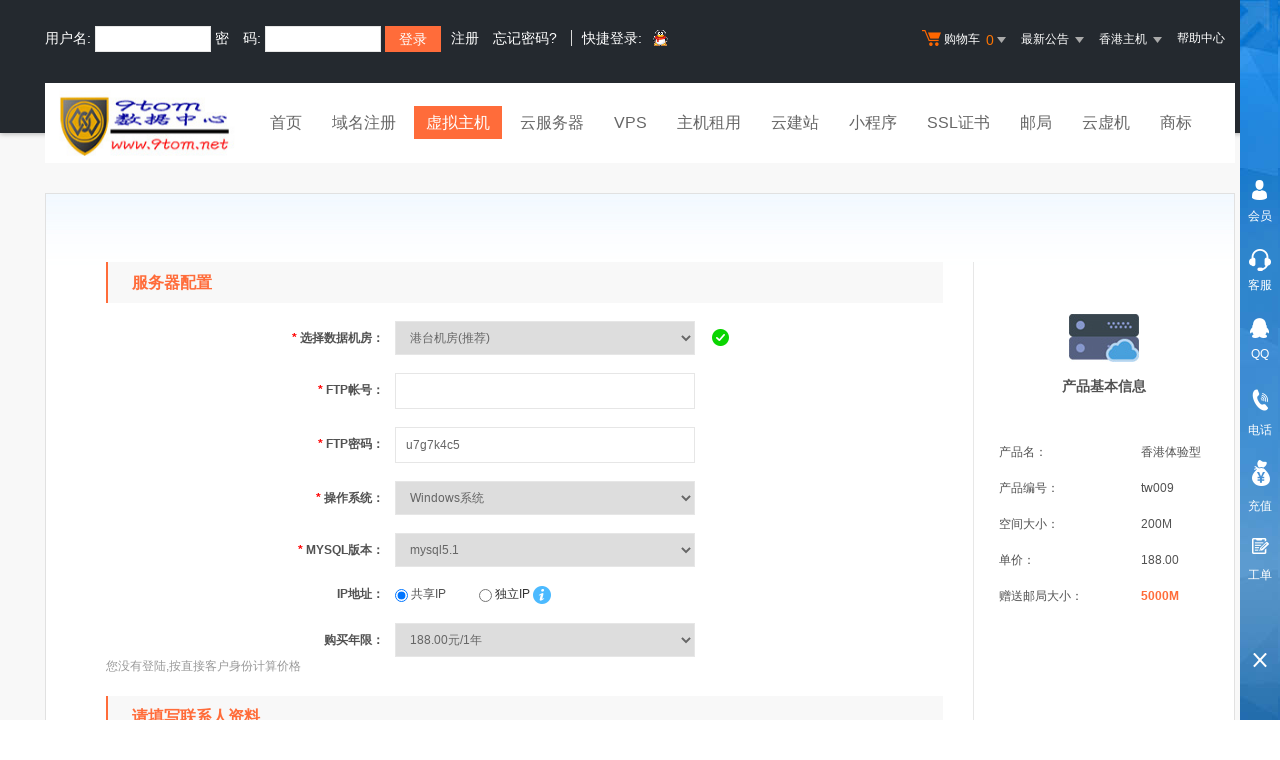

--- FILE ---
content_type: text/html
request_url: http://9tom.net/noedit/jslogin.asp
body_size: 611
content:

		 function checkLogin()
		  {
			if(myform.u_name.value=="")
			{
				alert("用户名不能为空！");
				myform.u_name.focus();
				return false;
			}
			if(myform.u_password.value=="")
			{
				alert("密码不能为空！");
				myform.u_password.focus();
				return false;
			}
		  }
		document.writeln("     <form name=\'myform\' action=\'/chklogin.asp\' method=\'post\' onSubmit=\'return checkLogin()\'>");
		document.writeln("          用户名:");
		document.writeln("            <input name=\'u_name\' type=\'text\' class=\'login-input\' value=\'\'/>");
		document.writeln("        密　码:");
		document.writeln("            <input name=\'u_password\' type=\'password\' class=\'login-input\'  />");
		document.writeln("			<input type=\'submit\' name=\'imageField\' value=\'登录\' class=\'login-btn common-btn \' />");
		document.writeln("        <a href=\'/reg\' class=\'mr-10 header-reg\'>注册</a> <a href=\'/reg/forget.asp\' class=\'mr-10 header-reg\'>忘记密码?</a>");
		document.writeln("<span class=\'kjlogin\'>快捷登录: <script src=\'/noedit/oauth.asp\'></script></span>");
		document.writeln("        </form>");

	

--- FILE ---
content_type: text/html; Charset=gb2312
request_url: http://9tom.net/services/webhosting/buy.asp?productid=tw009
body_size: 392
content:
<select name="years" size="1"  class="common-select std-width common-validate">
<option value="1">188.00元/1年</option>
<option value="2">376.00元/2年[买2年送1年]</option>
<option value="3">564.00元/3年[买3年送2年]</option>
<option value="5">940.00元/5年[买5年送5年]</option>
<option value="10">1880.00元/10年[买10年送10年]</option>
</select><div><font color="#999999">您没有登陆,按直接客户身份计算价格</font></div>

--- FILE ---
content_type: text/html; Charset=gb2312
request_url: http://9tom.net/noedit/ajax.asp
body_size: 386
content:
{"result":"200","datas":[{"title":"域名实名认证通知！","time":"2016-11-08","day":"3364","id":"44"},{"title":"9tom数据2016春节放假通知","time":"2016-01-31","day":"3646","id":"43"},{"title":"关于CNNIC之CN域名系统升级维护通知!","time":"2015-10-31","day":"3738","id":"42"},{"title":"关于五一节放假通知","time":"2015-04-30","day":"3922","id":"41"},{"title":"关于清明节放假通知","time":"2015-04-02","day":"3950","id":"40"}]}